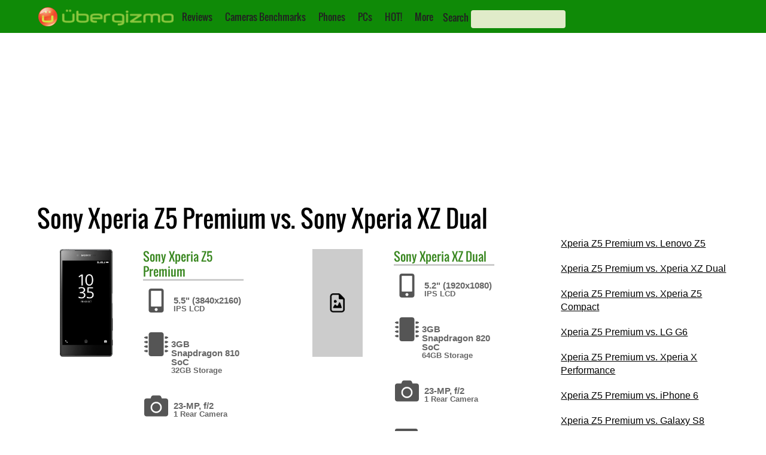

--- FILE ---
content_type: text/html; charset=utf-8
request_url: https://www.google.com/recaptcha/api2/aframe
body_size: 225
content:
<!DOCTYPE HTML><html><head><meta http-equiv="content-type" content="text/html; charset=UTF-8"></head><body><script nonce="nrH_x5j7z1_Xa8VsNJqh9A">/** Anti-fraud and anti-abuse applications only. See google.com/recaptcha */ try{var clients={'sodar':'https://pagead2.googlesyndication.com/pagead/sodar?'};window.addEventListener("message",function(a){try{if(a.source===window.parent){var b=JSON.parse(a.data);var c=clients[b['id']];if(c){var d=document.createElement('img');d.src=c+b['params']+'&rc='+(localStorage.getItem("rc::a")?sessionStorage.getItem("rc::b"):"");window.document.body.appendChild(d);sessionStorage.setItem("rc::e",parseInt(sessionStorage.getItem("rc::e")||0)+1);localStorage.setItem("rc::h",'1769809960307');}}}catch(b){}});window.parent.postMessage("_grecaptcha_ready", "*");}catch(b){}</script></body></html>